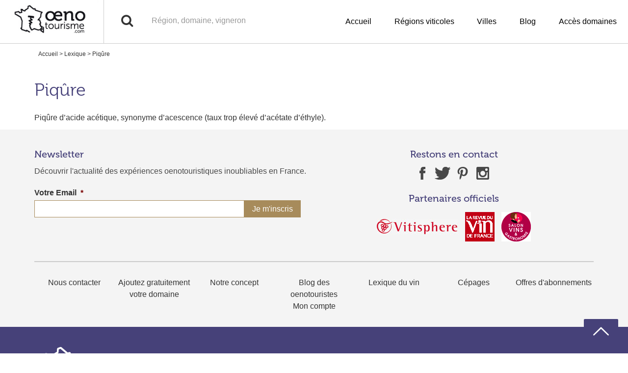

--- FILE ---
content_type: image/svg+xml
request_url: https://www.oenotourisme.com/wp-content/themes/lightwords/dist/img/pqp-digital-blanc.svg
body_size: 1621
content:
<svg id="Calque_1" xmlns="http://www.w3.org/2000/svg" viewBox="0 0 211 72.4"><style>.st0,.st1{fill:#fff}.st1{fill-rule:evenodd;clip-rule:evenodd}</style><g transform="translate(-381.486 -398.27)"><path class="st0" d="M1.4 3.2V1.3H3c.1 0 .3.1.4.1l.3.3c.1.3.1.7 0 1-.2.2-.3.3-.4.3-.1.1-.3.2-.4.2H1.4zM0 .3v6.3h1.4V4.3h1.4c.3 0 .7 0 1-.2.3-.1.5-.2.7-.4.2-.2.3-.4.4-.7.1-.2.1-.5.1-.7 0-.3 0-.5-.1-.8-.1-.2-.2-.4-.4-.6-.2-.2-.4-.4-.7-.5-.3-.1-.7-.2-1-.2L0 .3zm5.8 0v6.3H7V.3H5.8zm6.5 6.2V2H11v2.4c0 .3 0 .7-.2 1-.2.2-.5.3-.7.3-.2 0-.5-.1-.6-.3-.2-.3-.3-.5-.3-.8V2H8v2.8c0 .3 0 .5.1.8 0 .2.1.4.3.6.1.2.3.3.5.4.3.1.5.1.8.1.3 0 .5-.1.8-.2.3-.1.5-.3.6-.6v.6h1.2zm1.9-1.4H13c0 .5.3 1 .7 1.2.2.1.4.2.7.3.3.1.5.1.8.1.3 0 .5 0 .8-.1.2 0 .5-.1.7-.3.4-.3.7-.7.6-1.2 0-.2 0-.4-.1-.5-.1-.1-.2-.3-.3-.4-.3-.1-.5-.2-.6-.2-.2-.1-.4-.1-.5-.1-.2 0-.3-.1-.5-.1s-.3-.1-.5-.1c-.1 0-.2-.1-.3-.2-.1-.1-.1-.2-.1-.3 0-.1 0-.2.1-.2 0-.1.1-.1.2-.1s.1 0 .2-.1h.2c.2 0 .4 0 .6.1.2.1.3.3.3.5h1.2c0-.2-.1-.5-.2-.7-.1-.2-.3-.3-.5-.4-.3-.2-.5-.3-.7-.4-.2 0-.5-.1-.7-.1-.2 0-.5 0-.7.1-.2 0-.4.1-.6.2-.2.1-.3.3-.5.4-.1.2-.2.5-.2.7 0 .2 0 .4.1.5.1.1.2.3.3.3.1.1.3.2.5.2.2.1.4.1.5.1.4.1.7.2 1 .3.2.1.4.2.4.4 0 .1 0 .2-.1.3l-.2.2c-.1 0-.2.1-.3.1h-.7c-.1 0-.2-.1-.3-.1-.1-.1-.2-.1-.2-.2.1 0 .1-.1.1-.2zm7.2-.8c0-.2 0-.4.1-.5 0-.2.1-.3.2-.5 0-.2.2-.3.3-.4.2-.1.3-.1.5-.1s.3 0 .5.1l.3.3c.1.1.1.3.2.5 0 .2.1.3.1.5s0 .4-.1.5c0 .2-.1.3-.2.5l-.3.3c-.2.1-.3.1-.5.1s-.4 0-.5-.1c-.1-.1-.3-.2-.3-.3-.1-.1-.1-.3-.2-.5-.1-.1-.1-.2-.1-.4zm3.4 3.8V2h-1.2v.6c-.1-.3-.4-.5-.6-.6-.3-.1-.5-.2-.8-.2-.6 0-1.2.3-1.5.7-.2.2-.3.5-.4.8-.1.3-.1.6-.1.9 0 .4.1.8.2 1.1.1.3.3.5.5.7.2.2.4.3.6.4.2.1.4.1.7.1.3 0 .6-.1.8-.2.3-.1.5-.3.6-.5V8l1.2.1zM30 6.5V2h-1.2v2.4c0 .3 0 .7-.2 1-.2.2-.5.3-.7.3-.2 0-.5-.1-.6-.3-.3-.3-.3-.5-.3-.8V2h-1.2v2.8c0 .3 0 .5.1.8 0 .2.1.4.3.6.1.2.3.3.5.4.3.1.5.1.8.1.3 0 .5-.1.8-.2.3-.1.5-.3.6-.6v.6H30zm4-2.7h-2c0-.1 0-.2.1-.3 0-.1.1-.2.2-.3.1-.1.2-.2.3-.2.2-.1.3-.1.5-.1.3 0 .5.1.7.2.1.2.2.4.2.7zm-2 .8h3.3c0-.3 0-.7-.1-1-.1-.3-.2-.6-.4-.9-.2-.3-.4-.5-.7-.6-.3-.2-.7-.2-1-.2-.3 0-.6.1-.9.2-.6.2-1 .7-1.2 1.3-.1.3-.2.6-.2 1 0 .3.1.7.2 1 0 .1.1.4.3.6.2.2.5.4.7.5.3.1.6.2 1 .2.5 0 .9-.1 1.3-.4.4-.3.7-.7.9-1.2h-1.1c-.1.2-.2.3-.3.4-.2.1-.4.2-.6.2-.3 0-.6-.1-.8-.3-.3-.2-.5-.5-.4-.8zm7.9-1.4V1.3h1.6c.1 0 .3.1.4.1.1.2.1.3.2.4.1.3.1.7 0 1-.1.1-.1.2-.3.2-.1.1-.2.1-.4.1h-.5l-1 .1zM38.5.3v6.3h1.4V4.3h1.5c.3 0 .7 0 1-.2.2-.1.5-.2.6-.4.2-.2.3-.4.4-.6.1-.2.1-.5.1-.7 0-.3 0-.5-.1-.7-.1-.2-.2-.5-.4-.6-.2-.2-.4-.4-.7-.5-.3-.1-.7-.2-1-.2L38.5.3zm7.3 2.8V1.3h1.5c.3 0 .5.1.7.2.2.2.3.4.2.7 0 .3-.1.5-.2.7-.2.2-.5.2-.7.2h-1.5zM44.4.3v6.3h1.4V4.1h1.4c.3 0 .5.1.7.2.2.2.3.5.3.7 0 .3.1.5.1.8 0 .2.1.5.1.7h1.4c-.1-.1-.1-.2-.1-.3 0-.1-.1-.3-.1-.4V5c0-.2 0-.3-.1-.5 0-.2-.1-.3-.2-.4l-.3-.3c-.1-.1-.3-.2-.4-.2.3-.1.6-.3.8-.6.2-.3.2-.6.2-1 0-.2 0-.5-.1-.7-.1-.2-.2-.4-.4-.6-.2-.2-.4-.3-.6-.4-.2-.1-.5-.1-.8-.1l-3.3.1zm7.5 3.1c0-.3 0-.5.1-.8.1-.2.2-.5.3-.7.1-.2.3-.4.5-.5.5-.2 1.1-.2 1.6 0 .2.1.4.3.5.5.1.2.2.4.3.7.1.3.1.5.1.8 0 .3 0 .5-.1.8-.1.2-.2.5-.3.7-.1.2-.3.4-.5.5-.5.2-1.1.2-1.6 0-.2-.1-.4-.3-.5-.5-.1-.2-.2-.4-.3-.7-.1-.3-.1-.5-.1-.8zm-1.4 0c0 .4.1.9.2 1.3s.3.7.6 1c.3.3.6.5 1 .7.8.3 1.8.3 2.6 0 .4-.2.7-.4 1-.7.3-.3.5-.7.6-1 .1-.4.2-.8.2-1.3 0-.4-.1-.9-.2-1.3s-.3-.7-.6-1.1c-.3-.3-.6-.5-1-.7-.9-.3-1.8-.3-2.6.1-.4.2-.7.4-1 .7-.3.3-.5.7-.6 1.1-.2.3-.2.8-.2 1.2z" transform="translate(493.659 458.541)"/><path class="st1" d="M63.5 0l1 2.1 2.3.3L65.1 4l.4 2.3-2.1-1.1-2.1 1.1.4-2.3L60 2.4l2.3-.3L63.5 0zm7.4 0l1 2.1 2.3.3L72.5 4l.4 2.3-2.1-1.1-2.1 1.1.4-2.3-1.7-1.6 2.3-.3L70.9 0zm7.3 0l1 2.1 2.3.3L79.8 4l.4 2.3-2.1-1.1L76 6.3l.4-2.3-1.7-1.6 2.3-.3L78.2 0zm7.4 0l1 2.1 2.3.3L87.2 4l.4 2.3-2.1-1.1-2.1 1.1.4-2.3-1.7-1.6 2.3-.3L85.6 0zm7.3 0l1 2.1 2.3.3L94.5 4l.5 2.4-2.1-1.1-2.1 1.1.4-2.3-1.7-1.6 2.3-.3L92.9 0z" transform="translate(493.659 458.541)"/><path class="st0" d="M430.8 413.9h6.8v38.9h-6.8v-38.9zm62.9 0h6.8v38.9h-6.8v-38.9zm39.2 36.4c-2.7 1.8-5.9 2.8-9.1 2.9-2.8.1-5.5-.9-7.5-2.8-1.9-1.8-2.9-4.6-2.9-8.3v-21.5h-5.5v-5.2h5.5V405h6.9v10.4h11.9v5.2h-11.9v20.3c0 2.2.4 3.7 1.2 4.6.9 1 2.2 1.5 3.5 1.4 2.1-.1 4.2-.7 6-1.8l1.9 5.2zm49.8-52h6.8v54.6h-6.8v-54.6zm-167.1 0v21.8c-7.8-7.8-20.5-7.8-28.3-.1-1.8 1.8-3.2 4-4.2 6.4-4.2 10.2.5 21.9 10.6 26.2 2.4 1 5.1 1.6 7.7 1.6h.2c2.6 0 5.3-.5 7.7-1.6 2.3-1 4.5-2.4 6.3-4.2v4.3h6.8v-54.6h-6.8zm-4.5 45.5c-1.3 1.2-2.7 2.2-4.4 2.9-6.9 2.9-14.8-.3-17.7-7.2-1.4-3.4-1.4-7.1 0-10.5.7-1.6 1.7-3.1 2.9-4.4 1.2-1.2 2.7-2.2 4.3-2.9 1.6-.7 3.4-1.1 5.2-1.1h.6c1.6.1 3.2.4 4.7 1.1 3.3 1.4 5.9 4 7.3 7.3 2.2 5 1 10.9-2.9 14.8zm157.6-30v6.3c-7.8-7.8-20.5-7.8-28.3-.1-1.8 1.8-3.2 4-4.2 6.4-4.2 10.2.5 21.9 10.6 26.2 2.4 1 5.1 1.6 7.7 1.6h.2c2.6 0 5.3-.5 7.7-1.6 2.3-1 4.5-2.4 6.3-4.2v4.3h6.8v-39h-6.8zm-4.5 30c-1.3 1.2-2.7 2.2-4.3 2.9-6.9 2.9-14.8-.3-17.7-7.2-1.4-3.4-1.4-7.1 0-10.5.7-1.6 1.7-3.1 2.9-4.4 1.2-1.2 2.7-2.2 4.3-2.9 1.6-.7 3.4-1.1 5.2-1.1h.6c1.6.1 3.2.4 4.7 1.1 3.3 1.4 5.9 4 7.3 7.3 2.1 5 .9 10.9-3 14.8zm-84.8-29.9v6.5c-.1-.1-.2-.2-.2-.3-7.8-7.9-20.5-7.9-28.4-.1-1.8 1.8-3.2 4-4.2 6.4-4.2 10.2.5 21.9 10.6 26.2 2.4 1 5.1 1.6 7.7 1.6h.2c2.6 0 5.3-.5 7.7-1.6 2.4-1 4.5-2.5 6.4-4.3.1-.1.2-.2.2-.3v4.7c0 3.2-2.4 6.7-6.2 8.9-2.7 1.6-10.2 4.7-20.1-1.1l-3.4 5.8c4.5 2.7 9.6 4.2 14.9 4.2 4.2 0 8.3-1.1 12-3.2 5.9-3.4 9.5-9 9.5-14.7v-38.9h-6.7zm-4.9 29.9c-1.3 1.2-2.7 2.2-4.4 2.9-6.9 2.9-14.8-.3-17.7-7.2-1.4-3.4-1.4-7.1 0-10.5.7-1.6 1.7-3.1 2.9-4.4 1.2-1.2 2.7-2.2 4.3-2.9 1.6-.7 3.4-1.1 5.2-1.1h.6c1.6.1 3.2.4 4.7 1.1 3.3 1.4 5.9 4 7.3 7.3 2.2 5 1.1 10.9-2.9 14.8z"/><circle class="st0" cx="434.2" cy="403.2" r="5"/><circle class="st0" cx="496.9" cy="403.2" r="5"/></g></svg>